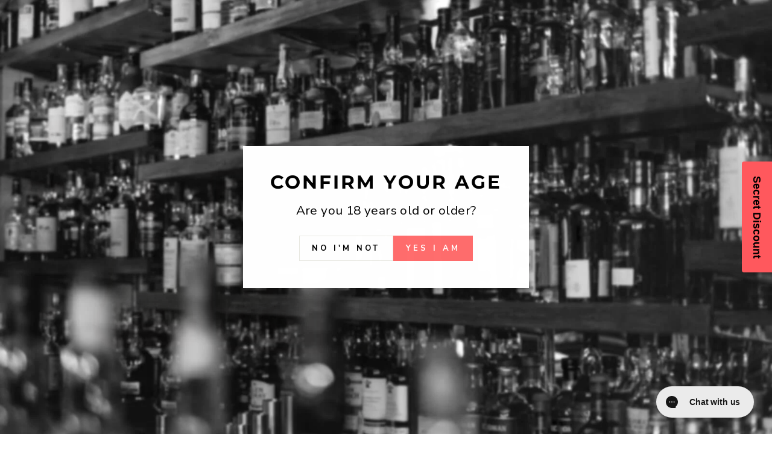

--- FILE ---
content_type: text/javascript; charset=utf-8
request_url: https://shop.secretbottle.com.au/products/mumm-sparkling-wine-trio.js
body_size: 646
content:
{"id":7174539968591,"title":"Mumm Sparkling Wine Trio","handle":"mumm-sparkling-wine-trio","description":"\u003cmeta charset=\"utf-8\"\u003e\n\u003ch3 data-mce-fragment=\"1\"\u003e\u003cspan data-mce-fragment=\"1\"\u003eA Trio of Mumm Terrioir Series Sparkling Wines\u003c\/span\u003e\u003c\/h3\u003e\n\u003ch5\u003eMarlborough Vintage Rosé\u003c\/h5\u003e\n\u003cp\u003e\u003cmeta charset=\"utf-8\"\u003e\u003cspan\u003eMumm Marlborough’s exceptional sparkling wines are made from New Zealand’s finest grapes united with the traditional expertise of Champagne Maison Mumm. Mumm Marlborough’s sparkling wines are made using the Méthode Traditionnelle, which follows the same procedures used by Maison Mumm to create its champagne: a complex, long and demanding process that allows the wines to fully develop a wealth of flavours.\u003c\/span\u003e \u003c\/p\u003e\n\u003ch5\u003eTasmanian Brut Prestige\u003cbr\u003e\n\u003c\/h5\u003e\n\u003cp data-mce-fragment=\"1\"\u003e\u003cspan data-mce-fragment=\"1\"\u003eA \u003cmeta charset=\"utf-8\"\u003esophisticated sparkling wine with intensity, complexity and vibrancy revealing a pinot noir dominated blend, with tasting notes adding complex aromas of warm spices and red berries balanced by delicate acidity, resulting in a refined wine with powerful length.\u003c\/span\u003e\u003c\/p\u003e\n\u003ch5\u003e\u003c\/h5\u003e\n\u003ch5\u003eMarlborough Brut Prestige\u003c\/h5\u003e\n\u003cp data-mce-fragment=\"1\"\u003e\u003cspan data-mce-fragment=\"1\"\u003e\u003cmeta charset=\"utf-8\"\u003eMumm Marlborough Brut Prestige is a distinctive sparkling wine that marries the best of New Zealand Pinot Noir, Chardonnay and Meunier grapes with Méthode Traditionnelle techniques from the French Champagne Maison Mumm. The result is a refined, elegant wine of exceptional quality \u0026amp; delightful fruity not\u003c\/span\u003e\u003c\/p\u003e","published_at":"2023-11-23T09:21:43+11:00","created_at":"2023-11-23T09:19:17+11:00","vendor":"G.H. Mumm","type":"Sparkling Wine","tags":[],"price":10900,"price_min":10900,"price_max":10900,"available":true,"price_varies":false,"compare_at_price":11997,"compare_at_price_min":11997,"compare_at_price_max":11997,"compare_at_price_varies":false,"variants":[{"id":40936638120015,"title":"Default Title","option1":"Default Title","option2":null,"option3":null,"sku":"GH-SPA-1558","requires_shipping":true,"taxable":false,"featured_image":null,"available":true,"name":"Mumm Sparkling Wine Trio","public_title":null,"options":["Default Title"],"price":10900,"weight":0,"compare_at_price":11997,"inventory_quantity":1,"inventory_management":"shopify","inventory_policy":"continue","barcode":null,"requires_selling_plan":false,"selling_plan_allocations":[]}],"images":["\/\/cdn.shopify.com\/s\/files\/1\/1418\/0392\/products\/mumm-sparkling-wine-trio-gh-mumm-secret-bottle-812443.jpg?v=1700736237"],"featured_image":"\/\/cdn.shopify.com\/s\/files\/1\/1418\/0392\/products\/mumm-sparkling-wine-trio-gh-mumm-secret-bottle-812443.jpg?v=1700736237","options":[{"name":"Title","position":1,"values":["Default Title"]}],"url":"\/products\/mumm-sparkling-wine-trio","media":[{"alt":"Buy G.H. Mumm Mumm Sparkling Wine Trio at Secret Bottle","id":29031232962639,"position":1,"preview_image":{"aspect_ratio":1.0,"height":1200,"width":1200,"src":"https:\/\/cdn.shopify.com\/s\/files\/1\/1418\/0392\/products\/mumm-sparkling-wine-trio-gh-mumm-secret-bottle-812443.jpg?v=1700736237"},"aspect_ratio":1.0,"height":1200,"media_type":"image","src":"https:\/\/cdn.shopify.com\/s\/files\/1\/1418\/0392\/products\/mumm-sparkling-wine-trio-gh-mumm-secret-bottle-812443.jpg?v=1700736237","width":1200}],"requires_selling_plan":false,"selling_plan_groups":[]}

--- FILE ---
content_type: text/javascript; charset=utf-8
request_url: https://shop.secretbottle.com.au/products/wrap.js
body_size: 625
content:
{"id":6996902477903,"title":"Wrapping","handle":"wrap","description":"","published_at":"2023-04-18T18:46:19+10:00","created_at":"2023-04-18T18:43:25+10:00","vendor":"Gift","type":"Gift","tags":["judgeme_excluded"],"price":1199,"price_min":1199,"price_max":1199,"available":true,"price_varies":false,"compare_at_price":null,"compare_at_price_min":0,"compare_at_price_max":0,"compare_at_price_varies":false,"variants":[{"id":40629996159055,"title":"Silver Wrap","option1":"Silver Wrap","option2":null,"option3":null,"sku":"GIF-GIF-1209","requires_shipping":true,"taxable":false,"featured_image":{"id":36105169567823,"product_id":6996902477903,"position":1,"created_at":"2023-09-21T11:23:33+10:00","updated_at":"2023-09-21T11:23:33+10:00","alt":"Buy Gift Wrapping at Secret Bottle","width":650,"height":650,"src":"https:\/\/cdn.shopify.com\/s\/files\/1\/1418\/0392\/products\/wrapping-gift-secret-bottle-917536.jpg?v=1695259413","variant_ids":[40629996159055]},"available":true,"name":"Wrapping - Silver Wrap","public_title":"Silver Wrap","options":["Silver Wrap"],"price":1199,"weight":0,"compare_at_price":null,"inventory_quantity":-105,"inventory_management":null,"inventory_policy":"continue","barcode":null,"featured_media":{"alt":"Buy Gift Wrapping at Secret Bottle","id":28539815624783,"position":1,"preview_image":{"aspect_ratio":1.0,"height":650,"width":650,"src":"https:\/\/cdn.shopify.com\/s\/files\/1\/1418\/0392\/products\/wrapping-gift-secret-bottle-917536.jpg?v=1695259413"}},"requires_selling_plan":false,"selling_plan_allocations":[]},{"id":40629996191823,"title":"Gold Wrap","option1":"Gold Wrap","option2":null,"option3":null,"sku":"GIF-GIF-1210","requires_shipping":true,"taxable":false,"featured_image":{"id":36098287468623,"product_id":6996902477903,"position":2,"created_at":"2023-09-20T19:13:06+10:00","updated_at":"2023-09-20T19:13:06+10:00","alt":"Buy Gift Wrapping at Secret Bottle","width":650,"height":650,"src":"https:\/\/cdn.shopify.com\/s\/files\/1\/1418\/0392\/products\/1681809407133.jpg?v=1695201186","variant_ids":[40629996191823]},"available":true,"name":"Wrapping - Gold Wrap","public_title":"Gold Wrap","options":["Gold Wrap"],"price":1199,"weight":0,"compare_at_price":null,"inventory_quantity":-178,"inventory_management":null,"inventory_policy":"continue","barcode":null,"featured_media":{"alt":"Buy Gift Wrapping at Secret Bottle","id":28532903542863,"position":2,"preview_image":{"aspect_ratio":1.0,"height":650,"width":650,"src":"https:\/\/cdn.shopify.com\/s\/files\/1\/1418\/0392\/products\/1681809407133.jpg?v=1695201186"}},"requires_selling_plan":false,"selling_plan_allocations":[]},{"id":40629996224591,"title":"Red Wrap","option1":"Red Wrap","option2":null,"option3":null,"sku":"GIF-GIF-1211","requires_shipping":true,"taxable":false,"featured_image":{"id":36098287501391,"product_id":6996902477903,"position":3,"created_at":"2023-09-20T19:13:06+10:00","updated_at":"2023-09-20T19:13:06+10:00","alt":"Buy Gift Wrapping at Secret Bottle","width":650,"height":650,"src":"https:\/\/cdn.shopify.com\/s\/files\/1\/1418\/0392\/products\/1681809416469.jpg?v=1695201186","variant_ids":[40629996224591]},"available":true,"name":"Wrapping - Red Wrap","public_title":"Red Wrap","options":["Red Wrap"],"price":1199,"weight":0,"compare_at_price":null,"inventory_quantity":-89,"inventory_management":null,"inventory_policy":"continue","barcode":null,"featured_media":{"alt":"Buy Gift Wrapping at Secret Bottle","id":28532903575631,"position":3,"preview_image":{"aspect_ratio":1.0,"height":650,"width":650,"src":"https:\/\/cdn.shopify.com\/s\/files\/1\/1418\/0392\/products\/1681809416469.jpg?v=1695201186"}},"requires_selling_plan":false,"selling_plan_allocations":[]},{"id":40629996257359,"title":"White Wrap","option1":"White Wrap","option2":null,"option3":null,"sku":"GIF-GIF-1212","requires_shipping":true,"taxable":false,"featured_image":{"id":36098287534159,"product_id":6996902477903,"position":4,"created_at":"2023-09-20T19:13:06+10:00","updated_at":"2023-09-20T19:13:06+10:00","alt":"Buy Gift Wrapping at Secret Bottle","width":650,"height":650,"src":"https:\/\/cdn.shopify.com\/s\/files\/1\/1418\/0392\/products\/1681809461361.jpg?v=1695201186","variant_ids":[40629996257359]},"available":true,"name":"Wrapping - White Wrap","public_title":"White Wrap","options":["White Wrap"],"price":1199,"weight":0,"compare_at_price":null,"inventory_quantity":-24,"inventory_management":null,"inventory_policy":"continue","barcode":null,"featured_media":{"alt":"Buy Gift Wrapping at Secret Bottle","id":28532903608399,"position":4,"preview_image":{"aspect_ratio":1.0,"height":650,"width":650,"src":"https:\/\/cdn.shopify.com\/s\/files\/1\/1418\/0392\/products\/1681809461361.jpg?v=1695201186"}},"requires_selling_plan":false,"selling_plan_allocations":[]},{"id":40791731765327,"title":"Blue Wrap","option1":"Blue Wrap","option2":null,"option3":null,"sku":"GIF-GIF-1403","requires_shipping":true,"taxable":false,"featured_image":{"id":36105169600591,"product_id":6996902477903,"position":5,"created_at":"2023-09-21T11:23:33+10:00","updated_at":"2023-09-21T11:23:33+10:00","alt":"Buy Gift Wrapping at Secret Bottle","width":650,"height":650,"src":"https:\/\/cdn.shopify.com\/s\/files\/1\/1418\/0392\/products\/wrapping-gift-secret-bottle-286591.jpg?v=1695259413","variant_ids":[40791731765327]},"available":true,"name":"Wrapping - Blue Wrap","public_title":"Blue Wrap","options":["Blue Wrap"],"price":1199,"weight":0,"compare_at_price":null,"inventory_quantity":-47,"inventory_management":null,"inventory_policy":"continue","barcode":null,"featured_media":{"alt":"Buy Gift Wrapping at Secret Bottle","id":28539815657551,"position":5,"preview_image":{"aspect_ratio":1.0,"height":650,"width":650,"src":"https:\/\/cdn.shopify.com\/s\/files\/1\/1418\/0392\/products\/wrapping-gift-secret-bottle-286591.jpg?v=1695259413"}},"requires_selling_plan":false,"selling_plan_allocations":[]},{"id":40629996748879,"title":"Rose Gold Wrap","option1":"Rose Gold Wrap","option2":null,"option3":null,"sku":"GIF-GIF-1214","requires_shipping":true,"taxable":false,"featured_image":{"id":36098287599695,"product_id":6996902477903,"position":6,"created_at":"2023-09-20T19:13:06+10:00","updated_at":"2023-09-20T19:13:06+10:00","alt":"Buy Gift Wrapping at Secret Bottle","width":650,"height":650,"src":"https:\/\/cdn.shopify.com\/s\/files\/1\/1418\/0392\/products\/1681809723854.jpg?v=1695201186","variant_ids":[40629996748879]},"available":true,"name":"Wrapping - Rose Gold Wrap","public_title":"Rose Gold Wrap","options":["Rose Gold Wrap"],"price":1199,"weight":0,"compare_at_price":null,"inventory_quantity":-138,"inventory_management":null,"inventory_policy":"continue","barcode":null,"featured_media":{"alt":"Buy Gift Wrapping at Secret Bottle","id":28532903706703,"position":6,"preview_image":{"aspect_ratio":1.0,"height":650,"width":650,"src":"https:\/\/cdn.shopify.com\/s\/files\/1\/1418\/0392\/products\/1681809723854.jpg?v=1695201186"}},"requires_selling_plan":false,"selling_plan_allocations":[]}],"images":["\/\/cdn.shopify.com\/s\/files\/1\/1418\/0392\/products\/wrapping-gift-secret-bottle-917536.jpg?v=1695259413","\/\/cdn.shopify.com\/s\/files\/1\/1418\/0392\/products\/1681809407133.jpg?v=1695201186","\/\/cdn.shopify.com\/s\/files\/1\/1418\/0392\/products\/1681809416469.jpg?v=1695201186","\/\/cdn.shopify.com\/s\/files\/1\/1418\/0392\/products\/1681809461361.jpg?v=1695201186","\/\/cdn.shopify.com\/s\/files\/1\/1418\/0392\/products\/wrapping-gift-secret-bottle-286591.jpg?v=1695259413","\/\/cdn.shopify.com\/s\/files\/1\/1418\/0392\/products\/1681809723854.jpg?v=1695201186"],"featured_image":"\/\/cdn.shopify.com\/s\/files\/1\/1418\/0392\/products\/wrapping-gift-secret-bottle-917536.jpg?v=1695259413","options":[{"name":"Title","position":1,"values":["Silver Wrap","Gold Wrap","Red Wrap","White Wrap","Blue Wrap","Rose Gold Wrap"]}],"url":"\/products\/wrap","media":[{"alt":"Buy Gift Wrapping at Secret Bottle","id":28539815624783,"position":1,"preview_image":{"aspect_ratio":1.0,"height":650,"width":650,"src":"https:\/\/cdn.shopify.com\/s\/files\/1\/1418\/0392\/products\/wrapping-gift-secret-bottle-917536.jpg?v=1695259413"},"aspect_ratio":1.0,"height":650,"media_type":"image","src":"https:\/\/cdn.shopify.com\/s\/files\/1\/1418\/0392\/products\/wrapping-gift-secret-bottle-917536.jpg?v=1695259413","width":650},{"alt":"Buy Gift Wrapping at Secret Bottle","id":28532903542863,"position":2,"preview_image":{"aspect_ratio":1.0,"height":650,"width":650,"src":"https:\/\/cdn.shopify.com\/s\/files\/1\/1418\/0392\/products\/1681809407133.jpg?v=1695201186"},"aspect_ratio":1.0,"height":650,"media_type":"image","src":"https:\/\/cdn.shopify.com\/s\/files\/1\/1418\/0392\/products\/1681809407133.jpg?v=1695201186","width":650},{"alt":"Buy Gift Wrapping at Secret Bottle","id":28532903575631,"position":3,"preview_image":{"aspect_ratio":1.0,"height":650,"width":650,"src":"https:\/\/cdn.shopify.com\/s\/files\/1\/1418\/0392\/products\/1681809416469.jpg?v=1695201186"},"aspect_ratio":1.0,"height":650,"media_type":"image","src":"https:\/\/cdn.shopify.com\/s\/files\/1\/1418\/0392\/products\/1681809416469.jpg?v=1695201186","width":650},{"alt":"Buy Gift Wrapping at Secret Bottle","id":28532903608399,"position":4,"preview_image":{"aspect_ratio":1.0,"height":650,"width":650,"src":"https:\/\/cdn.shopify.com\/s\/files\/1\/1418\/0392\/products\/1681809461361.jpg?v=1695201186"},"aspect_ratio":1.0,"height":650,"media_type":"image","src":"https:\/\/cdn.shopify.com\/s\/files\/1\/1418\/0392\/products\/1681809461361.jpg?v=1695201186","width":650},{"alt":"Buy Gift Wrapping at Secret Bottle","id":28539815657551,"position":5,"preview_image":{"aspect_ratio":1.0,"height":650,"width":650,"src":"https:\/\/cdn.shopify.com\/s\/files\/1\/1418\/0392\/products\/wrapping-gift-secret-bottle-286591.jpg?v=1695259413"},"aspect_ratio":1.0,"height":650,"media_type":"image","src":"https:\/\/cdn.shopify.com\/s\/files\/1\/1418\/0392\/products\/wrapping-gift-secret-bottle-286591.jpg?v=1695259413","width":650},{"alt":"Buy Gift Wrapping at Secret Bottle","id":28532903706703,"position":6,"preview_image":{"aspect_ratio":1.0,"height":650,"width":650,"src":"https:\/\/cdn.shopify.com\/s\/files\/1\/1418\/0392\/products\/1681809723854.jpg?v=1695201186"},"aspect_ratio":1.0,"height":650,"media_type":"image","src":"https:\/\/cdn.shopify.com\/s\/files\/1\/1418\/0392\/products\/1681809723854.jpg?v=1695201186","width":650}],"requires_selling_plan":false,"selling_plan_groups":[]}

--- FILE ---
content_type: text/javascript; charset=utf-8
request_url: https://shop.secretbottle.com.au/products/hennessy-xo-lunar-new-year-edition-700ml.js
body_size: 1490
content:
{"id":6939640135759,"title":"Hennessy XO Lunar New Year Edition 2023 (700mL)","handle":"hennessy-xo-lunar-new-year-edition-700ml","description":"\u003cmeta charset=\"utf-8\"\u003e\n\n\u003ctable data-mce-fragment=\"1\" width=\"100%\"\u003e\n\u003ctbody data-mce-fragment=\"1\"\u003e\n\u003ctr data-mce-fragment=\"1\"\u003e\n\u003ctd data-mce-fragment=\"1\"\u003e\u003cstrong data-mce-fragment=\"1\"\u003eAroma \u0026amp; Palate\u003c\/strong\u003e\u003c\/td\u003e\n\u003ctd data-mce-fragment=\"1\"\u003eDark and rich, raisins, toffee, chocolate\u003c\/td\u003e\n\u003c\/tr\u003e\n\u003ctr data-mce-fragment=\"1\"\u003e\n\u003ctd data-mce-fragment=\"1\"\u003e\u003cstrong data-mce-fragment=\"1\"\u003eType\u003c\/strong\u003e\u003c\/td\u003e\n\u003ctd data-mce-fragment=\"1\"\u003eCognac\u003c\/td\u003e\n\u003c\/tr\u003e\n\u003ctr data-mce-fragment=\"1\"\u003e\n\u003ctd data-mce-fragment=\"1\"\u003e\u003cstrong data-mce-fragment=\"1\"\u003eStyle\u003c\/strong\u003e\u003c\/td\u003e\n\u003ctd data-mce-fragment=\"1\"\u003e\u003cspan\u003eExtra Old Cognac\u003c\/span\u003e\u003c\/td\u003e\n\u003c\/tr\u003e\n\u003c\/tbody\u003e\n\u003c\/table\u003e\n\u003ch5 data-mce-fragment=\"1\"\u003e\u003cspan data-mce-fragment=\"1\"\u003eOur Notes\u003c\/span\u003e\u003c\/h5\u003e\n\u003cp data-mce-fragment=\"1\"\u003e\u003cspan data-mce-fragment=\"1\"\u003eHennessy's Lunar New Year Edition for 2023 rings in the year of the rabbit with a gorgeous embossed bottle on a rabbit theme. The deluxe gift box in a very appropriate red and gold is decorated with a print by world-renowned Dijon-via-Shanghai painter Yan Pei-Ming - open the box to see the full painting displaying every animal.\u003c\/span\u003e\u003c\/p\u003e\n\u003ch5 data-mce-fragment=\"1\"\u003e\n\u003cspan data-mce-fragment=\"1\"\u003e\u003c\/span\u003e\u003cspan data-mce-fragment=\"1\"\u003eFrom the Distillery\u003c\/span\u003e\n\u003c\/h5\u003e\n\u003cp\u003eMaison Hennessy heralds a brand-new cycle in the Chinese calendar through a monumental composition by Yan Pei-Ming, one of the world's most celebrated and sought-after contemporary artists.\u003c\/p\u003e\n\u003cp\u003eFor the first time ever, in 2023 Maison Hennessy ushers in the Lunar New Year by honoring not just a single, symbolic animal, but the entire Zodiac in all its diversity. In the hands of Yan Pei-Ming, a joyful celebration becomes a symbol of inclusiveness and hope, carrying a promise of forward momentum after a particularly challenging period. The animals' spirited race toward new horizons conveys a singular truth: \"Together, We Go Further.\"\u003c\/p\u003e\n\u003cp\u003eHennessy XO Cognac is is both elegant and complex, aged and blended to be bold, rich, and persistent. The nose is rich, full-bodied with dark dried fruit notes. Dates, plums, sultana. The palate is poised, rich, cocoa, dried fruits, nutty. Finally, the finish lingers with caramel, custard and oak.\u003c\/p\u003e\n\u003cdiv data-mce-fragment=\"1\" class=\"element-desc\"\u003e\u003cspan data-mce-fragment=\"1\" class=\"label-desc\"\u003eABV (%):\u003cspan data-mce-fragment=\"1\"\u003e 40.0\u003c\/span\u003e\u003c\/span\u003e\u003c\/div\u003e\n\u003cdiv data-mce-fragment=\"1\" class=\"element-desc\"\u003e\u003cspan data-mce-fragment=\"1\" class=\"label-desc\"\u003eSize:\u003cspan data-mce-fragment=\"1\"\u003e 700mL\u003c\/span\u003e\u003c\/span\u003e\u003c\/div\u003e\n\u003cdiv data-mce-fragment=\"1\" class=\"element-desc\"\u003e\n\u003cspan data-mce-fragment=\"1\" class=\"label-desc\"\u003eCountry:\u003cspan data-mce-fragment=\"1\"\u003e \u003c\/span\u003e\u003c\/span\u003e\u003cspan data-mce-fragment=\"1\" class=\"col data\" data-th=\"Country\" mce-data-marked=\"1\"\u003eFrance\u003c\/span\u003e\n\u003c\/div\u003e","published_at":"2023-01-11T09:18:06+11:00","created_at":"2023-01-11T08:50:41+11:00","vendor":"Hennessy","type":"Cognac","tags":["cognac"],"price":36700,"price_min":36700,"price_max":36700,"available":false,"price_varies":false,"compare_at_price":38600,"compare_at_price_min":38600,"compare_at_price_max":38600,"compare_at_price_varies":false,"variants":[{"id":40522323722319,"title":"Default Title","option1":"Default Title","option2":null,"option3":null,"sku":"HEN-COG-0932","requires_shipping":true,"taxable":false,"featured_image":null,"available":false,"name":"Hennessy XO Lunar New Year Edition 2023 (700mL)","public_title":null,"options":["Default Title"],"price":36700,"weight":2000,"compare_at_price":38600,"inventory_quantity":0,"inventory_management":"shopify","inventory_policy":"deny","barcode":"","requires_selling_plan":false,"selling_plan_allocations":[]}],"images":["\/\/cdn.shopify.com\/s\/files\/1\/1418\/0392\/products\/hennessy-xo-lunar-new-year-edition-700ml-851247.jpg?v=1673425846","\/\/cdn.shopify.com\/s\/files\/1\/1418\/0392\/products\/hennessy-xo-lunar-new-year-edition-700ml-642670.jpg?v=1673425846","\/\/cdn.shopify.com\/s\/files\/1\/1418\/0392\/products\/hennessy-xo-lunar-new-year-edition-700ml-990645.jpg?v=1673512660"],"featured_image":"\/\/cdn.shopify.com\/s\/files\/1\/1418\/0392\/products\/hennessy-xo-lunar-new-year-edition-700ml-851247.jpg?v=1673425846","options":[{"name":"Title","position":1,"values":["Default Title"]}],"url":"\/products\/hennessy-xo-lunar-new-year-edition-700ml","media":[{"alt":"Buy Hennessy Hennessy XO Lunar New Year Edition 2023 (700mL) at Secret Bottle","id":25137918378063,"position":1,"preview_image":{"aspect_ratio":1.0,"height":1000,"width":1000,"src":"https:\/\/cdn.shopify.com\/s\/files\/1\/1418\/0392\/products\/hennessy-xo-lunar-new-year-edition-700ml-851247.jpg?v=1673425846"},"aspect_ratio":1.0,"height":1000,"media_type":"image","src":"https:\/\/cdn.shopify.com\/s\/files\/1\/1418\/0392\/products\/hennessy-xo-lunar-new-year-edition-700ml-851247.jpg?v=1673425846","width":1000},{"alt":"Buy Hennessy Hennessy XO Lunar New Year Edition 2023 (700mL) at Secret Bottle","id":25137918410831,"position":2,"preview_image":{"aspect_ratio":1.0,"height":2048,"width":2048,"src":"https:\/\/cdn.shopify.com\/s\/files\/1\/1418\/0392\/products\/hennessy-xo-lunar-new-year-edition-700ml-642670.jpg?v=1673425846"},"aspect_ratio":1.0,"height":2048,"media_type":"image","src":"https:\/\/cdn.shopify.com\/s\/files\/1\/1418\/0392\/products\/hennessy-xo-lunar-new-year-edition-700ml-642670.jpg?v=1673425846","width":2048},{"alt":"Buy Hennessy Hennessy XO Lunar New Year Edition 2023 (700mL) at Secret Bottle","id":25150224826447,"position":3,"preview_image":{"aspect_ratio":1.233,"height":1557,"width":1920,"src":"https:\/\/cdn.shopify.com\/s\/files\/1\/1418\/0392\/products\/hennessy-xo-lunar-new-year-edition-700ml-990645.jpg?v=1673512660"},"aspect_ratio":1.233,"height":1557,"media_type":"image","src":"https:\/\/cdn.shopify.com\/s\/files\/1\/1418\/0392\/products\/hennessy-xo-lunar-new-year-edition-700ml-990645.jpg?v=1673512660","width":1920},{"alt":null,"id":25156891050063,"position":4,"preview_image":{"aspect_ratio":1.0,"height":1080,"width":1080,"src":"https:\/\/cdn.shopify.com\/s\/files\/1\/1418\/0392\/products\/9298a6d03caf402f97131d65fe7af714.thumbnail.0000000000.jpg?v=1673562226"},"aspect_ratio":1.0,"duration":6000,"media_type":"video","sources":[{"format":"mp4","height":480,"mime_type":"video\/mp4","url":"https:\/\/cdn.shopify.com\/videos\/c\/vp\/9298a6d03caf402f97131d65fe7af714\/9298a6d03caf402f97131d65fe7af714.SD-480p-1.5Mbps-11698996.mp4","width":480},{"format":"mp4","height":1080,"mime_type":"video\/mp4","url":"https:\/\/cdn.shopify.com\/videos\/c\/vp\/9298a6d03caf402f97131d65fe7af714\/9298a6d03caf402f97131d65fe7af714.HD-1080p-7.2Mbps-11698996.mp4","width":1080},{"format":"mp4","height":720,"mime_type":"video\/mp4","url":"https:\/\/cdn.shopify.com\/videos\/c\/vp\/9298a6d03caf402f97131d65fe7af714\/9298a6d03caf402f97131d65fe7af714.HD-720p-4.5Mbps-11698996.mp4","width":720},{"format":"m3u8","height":1080,"mime_type":"application\/x-mpegURL","url":"https:\/\/cdn.shopify.com\/videos\/c\/vp\/9298a6d03caf402f97131d65fe7af714\/9298a6d03caf402f97131d65fe7af714.m3u8","width":1080}]}],"requires_selling_plan":false,"selling_plan_groups":[]}

--- FILE ---
content_type: text/javascript; charset=utf-8
request_url: https://shop.secretbottle.com.au/products/mumm-sparkling-wine-trio.js
body_size: 647
content:
{"id":7174539968591,"title":"Mumm Sparkling Wine Trio","handle":"mumm-sparkling-wine-trio","description":"\u003cmeta charset=\"utf-8\"\u003e\n\u003ch3 data-mce-fragment=\"1\"\u003e\u003cspan data-mce-fragment=\"1\"\u003eA Trio of Mumm Terrioir Series Sparkling Wines\u003c\/span\u003e\u003c\/h3\u003e\n\u003ch5\u003eMarlborough Vintage Rosé\u003c\/h5\u003e\n\u003cp\u003e\u003cmeta charset=\"utf-8\"\u003e\u003cspan\u003eMumm Marlborough’s exceptional sparkling wines are made from New Zealand’s finest grapes united with the traditional expertise of Champagne Maison Mumm. Mumm Marlborough’s sparkling wines are made using the Méthode Traditionnelle, which follows the same procedures used by Maison Mumm to create its champagne: a complex, long and demanding process that allows the wines to fully develop a wealth of flavours.\u003c\/span\u003e \u003c\/p\u003e\n\u003ch5\u003eTasmanian Brut Prestige\u003cbr\u003e\n\u003c\/h5\u003e\n\u003cp data-mce-fragment=\"1\"\u003e\u003cspan data-mce-fragment=\"1\"\u003eA \u003cmeta charset=\"utf-8\"\u003esophisticated sparkling wine with intensity, complexity and vibrancy revealing a pinot noir dominated blend, with tasting notes adding complex aromas of warm spices and red berries balanced by delicate acidity, resulting in a refined wine with powerful length.\u003c\/span\u003e\u003c\/p\u003e\n\u003ch5\u003e\u003c\/h5\u003e\n\u003ch5\u003eMarlborough Brut Prestige\u003c\/h5\u003e\n\u003cp data-mce-fragment=\"1\"\u003e\u003cspan data-mce-fragment=\"1\"\u003e\u003cmeta charset=\"utf-8\"\u003eMumm Marlborough Brut Prestige is a distinctive sparkling wine that marries the best of New Zealand Pinot Noir, Chardonnay and Meunier grapes with Méthode Traditionnelle techniques from the French Champagne Maison Mumm. The result is a refined, elegant wine of exceptional quality \u0026amp; delightful fruity not\u003c\/span\u003e\u003c\/p\u003e","published_at":"2023-11-23T09:21:43+11:00","created_at":"2023-11-23T09:19:17+11:00","vendor":"G.H. Mumm","type":"Sparkling Wine","tags":[],"price":10900,"price_min":10900,"price_max":10900,"available":true,"price_varies":false,"compare_at_price":11997,"compare_at_price_min":11997,"compare_at_price_max":11997,"compare_at_price_varies":false,"variants":[{"id":40936638120015,"title":"Default Title","option1":"Default Title","option2":null,"option3":null,"sku":"GH-SPA-1558","requires_shipping":true,"taxable":false,"featured_image":null,"available":true,"name":"Mumm Sparkling Wine Trio","public_title":null,"options":["Default Title"],"price":10900,"weight":0,"compare_at_price":11997,"inventory_quantity":1,"inventory_management":"shopify","inventory_policy":"continue","barcode":null,"requires_selling_plan":false,"selling_plan_allocations":[]}],"images":["\/\/cdn.shopify.com\/s\/files\/1\/1418\/0392\/products\/mumm-sparkling-wine-trio-gh-mumm-secret-bottle-812443.jpg?v=1700736237"],"featured_image":"\/\/cdn.shopify.com\/s\/files\/1\/1418\/0392\/products\/mumm-sparkling-wine-trio-gh-mumm-secret-bottle-812443.jpg?v=1700736237","options":[{"name":"Title","position":1,"values":["Default Title"]}],"url":"\/products\/mumm-sparkling-wine-trio","media":[{"alt":"Buy G.H. Mumm Mumm Sparkling Wine Trio at Secret Bottle","id":29031232962639,"position":1,"preview_image":{"aspect_ratio":1.0,"height":1200,"width":1200,"src":"https:\/\/cdn.shopify.com\/s\/files\/1\/1418\/0392\/products\/mumm-sparkling-wine-trio-gh-mumm-secret-bottle-812443.jpg?v=1700736237"},"aspect_ratio":1.0,"height":1200,"media_type":"image","src":"https:\/\/cdn.shopify.com\/s\/files\/1\/1418\/0392\/products\/mumm-sparkling-wine-trio-gh-mumm-secret-bottle-812443.jpg?v=1700736237","width":1200}],"requires_selling_plan":false,"selling_plan_groups":[]}

--- FILE ---
content_type: text/javascript; charset=utf-8
request_url: https://shop.secretbottle.com.au/products/greeting-card.js
body_size: 698
content:
{"id":6996902543439,"title":"Greeting Card","handle":"greeting-card","description":"","published_at":"2023-04-18T18:46:22+10:00","created_at":"2023-04-18T18:43:29+10:00","vendor":"Gift","type":"Gift","tags":["judgeme_excluded"],"price":199,"price_min":199,"price_max":499,"available":true,"price_varies":true,"compare_at_price":null,"compare_at_price_min":0,"compare_at_price_max":0,"compare_at_price_varies":false,"variants":[{"id":40630656696399,"title":"Blank Card","option1":"Blank Card","option2":null,"option3":null,"sku":"GIF-GIF-1215","requires_shipping":true,"taxable":false,"featured_image":{"id":36584079458383,"product_id":6996902543439,"position":1,"created_at":"2023-11-22T21:37:40+11:00","updated_at":"2023-11-22T21:37:40+11:00","alt":"Buy Gift Greeting Card at Secret Bottle","width":554,"height":554,"src":"https:\/\/cdn.shopify.com\/s\/files\/1\/1418\/0392\/products\/greeting-card-gift-secret-bottle-550487.jpg?v=1700649460","variant_ids":[40630656696399]},"available":true,"name":"Greeting Card - Blank Card","public_title":"Blank Card","options":["Blank Card"],"price":199,"weight":0,"compare_at_price":null,"inventory_quantity":-445,"inventory_management":null,"inventory_policy":"continue","barcode":"","featured_media":{"alt":"Buy Gift Greeting Card at Secret Bottle","id":29026443264079,"position":1,"preview_image":{"aspect_ratio":1.0,"height":554,"width":554,"src":"https:\/\/cdn.shopify.com\/s\/files\/1\/1418\/0392\/products\/greeting-card-gift-secret-bottle-550487.jpg?v=1700649460"}},"requires_selling_plan":false,"selling_plan_allocations":[]},{"id":40629974532175,"title":"Wine a Little","option1":"Wine a Little","option2":null,"option3":null,"sku":"GIF-GIF-1216","requires_shipping":true,"taxable":false,"featured_image":{"id":36581656756303,"product_id":6996902543439,"position":2,"created_at":"2023-11-22T09:09:11+11:00","updated_at":"2025-10-30T11:11:25+11:00","alt":"Buy Gift Greeting Card at Secret Bottle","width":1200,"height":1200,"src":"https:\/\/cdn.shopify.com\/s\/files\/1\/1418\/0392\/products\/greeting-card-gift-secret-bottle-1523315.jpg?v=1761783085","variant_ids":[40629974532175]},"available":true,"name":"Greeting Card - Wine a Little","public_title":"Wine a Little","options":["Wine a Little"],"price":499,"weight":0,"compare_at_price":null,"inventory_quantity":-31,"inventory_management":null,"inventory_policy":"continue","barcode":null,"featured_media":{"alt":"Buy Gift Greeting Card at Secret Bottle","id":29023735152719,"position":2,"preview_image":{"aspect_ratio":1.0,"height":1200,"width":1200,"src":"https:\/\/cdn.shopify.com\/s\/files\/1\/1418\/0392\/products\/greeting-card-gift-secret-bottle-1523315.jpg?v=1761783085"}},"requires_selling_plan":false,"selling_plan_allocations":[]},{"id":40629974564943,"title":"Sip Happens","option1":"Sip Happens","option2":null,"option3":null,"sku":"GIF-GIF-1217","requires_shipping":true,"taxable":false,"featured_image":{"id":36581656789071,"product_id":6996902543439,"position":3,"created_at":"2023-11-22T09:09:11+11:00","updated_at":"2025-10-30T11:11:26+11:00","alt":"Buy Gift Greeting Card at Secret Bottle","width":1200,"height":1200,"src":"https:\/\/cdn.shopify.com\/s\/files\/1\/1418\/0392\/products\/greeting-card-gift-secret-bottle-6786593.jpg?v=1761783086","variant_ids":[40629974564943]},"available":true,"name":"Greeting Card - Sip Happens","public_title":"Sip Happens","options":["Sip Happens"],"price":499,"weight":0,"compare_at_price":null,"inventory_quantity":-69,"inventory_management":null,"inventory_policy":"continue","barcode":null,"featured_media":{"alt":"Buy Gift Greeting Card at Secret Bottle","id":29023735185487,"position":3,"preview_image":{"aspect_ratio":1.0,"height":1200,"width":1200,"src":"https:\/\/cdn.shopify.com\/s\/files\/1\/1418\/0392\/products\/greeting-card-gift-secret-bottle-6786593.jpg?v=1761783086"}},"requires_selling_plan":false,"selling_plan_allocations":[]},{"id":40629974499407,"title":"Cheers","option1":"Cheers","option2":null,"option3":null,"sku":"GIF-GIF-1218","requires_shipping":true,"taxable":false,"featured_image":{"id":36581656821839,"product_id":6996902543439,"position":4,"created_at":"2023-11-22T09:09:11+11:00","updated_at":"2025-10-30T11:11:26+11:00","alt":"Buy Gift Greeting Card at Secret Bottle","width":1200,"height":1200,"src":"https:\/\/cdn.shopify.com\/s\/files\/1\/1418\/0392\/products\/greeting-card-gift-secret-bottle-6931545.jpg?v=1761783086","variant_ids":[40629974499407]},"available":true,"name":"Greeting Card - Cheers","public_title":"Cheers","options":["Cheers"],"price":499,"weight":0,"compare_at_price":null,"inventory_quantity":-84,"inventory_management":null,"inventory_policy":"continue","barcode":null,"featured_media":{"alt":"Buy Gift Greeting Card at Secret Bottle","id":29023735218255,"position":4,"preview_image":{"aspect_ratio":1.0,"height":1200,"width":1200,"src":"https:\/\/cdn.shopify.com\/s\/files\/1\/1418\/0392\/products\/greeting-card-gift-secret-bottle-6931545.jpg?v=1761783086"}},"requires_selling_plan":false,"selling_plan_allocations":[]},{"id":40630652338255,"title":"Happy Birthday","option1":"Happy Birthday","option2":null,"option3":null,"sku":"GIF-GIF-1219","requires_shipping":true,"taxable":false,"featured_image":{"id":36581656854607,"product_id":6996902543439,"position":5,"created_at":"2023-11-22T09:09:11+11:00","updated_at":"2025-10-30T11:11:26+11:00","alt":"Buy Gift Greeting Card at Secret Bottle","width":1200,"height":1200,"src":"https:\/\/cdn.shopify.com\/s\/files\/1\/1418\/0392\/products\/greeting-card-gift-secret-bottle-1087450.jpg?v=1761783086","variant_ids":[40630652338255]},"available":true,"name":"Greeting Card - Happy Birthday","public_title":"Happy Birthday","options":["Happy Birthday"],"price":499,"weight":0,"compare_at_price":null,"inventory_quantity":-268,"inventory_management":null,"inventory_policy":"continue","barcode":null,"featured_media":{"alt":"Buy Gift Greeting Card at Secret Bottle","id":29023735251023,"position":5,"preview_image":{"aspect_ratio":1.0,"height":1200,"width":1200,"src":"https:\/\/cdn.shopify.com\/s\/files\/1\/1418\/0392\/products\/greeting-card-gift-secret-bottle-1087450.jpg?v=1761783086"}},"requires_selling_plan":false,"selling_plan_allocations":[]},{"id":40630652371023,"title":"Congratulations","option1":"Congratulations","option2":null,"option3":null,"sku":"GIF-GIF-1220","requires_shipping":true,"taxable":false,"featured_image":{"id":36581656887375,"product_id":6996902543439,"position":6,"created_at":"2023-11-22T09:09:11+11:00","updated_at":"2025-10-30T11:11:26+11:00","alt":"Buy Gift Greeting Card at Secret Bottle","width":1200,"height":1200,"src":"https:\/\/cdn.shopify.com\/s\/files\/1\/1418\/0392\/products\/greeting-card-gift-secret-bottle-1059904.jpg?v=1761783086","variant_ids":[40630652371023]},"available":true,"name":"Greeting Card - Congratulations","public_title":"Congratulations","options":["Congratulations"],"price":499,"weight":0,"compare_at_price":null,"inventory_quantity":-113,"inventory_management":null,"inventory_policy":"continue","barcode":null,"featured_media":{"alt":"Buy Gift Greeting Card at Secret Bottle","id":29023735283791,"position":6,"preview_image":{"aspect_ratio":1.0,"height":1200,"width":1200,"src":"https:\/\/cdn.shopify.com\/s\/files\/1\/1418\/0392\/products\/greeting-card-gift-secret-bottle-1059904.jpg?v=1761783086"}},"requires_selling_plan":false,"selling_plan_allocations":[]}],"images":["\/\/cdn.shopify.com\/s\/files\/1\/1418\/0392\/products\/greeting-card-gift-secret-bottle-550487.jpg?v=1700649460","\/\/cdn.shopify.com\/s\/files\/1\/1418\/0392\/products\/greeting-card-gift-secret-bottle-1523315.jpg?v=1761783085","\/\/cdn.shopify.com\/s\/files\/1\/1418\/0392\/products\/greeting-card-gift-secret-bottle-6786593.jpg?v=1761783086","\/\/cdn.shopify.com\/s\/files\/1\/1418\/0392\/products\/greeting-card-gift-secret-bottle-6931545.jpg?v=1761783086","\/\/cdn.shopify.com\/s\/files\/1\/1418\/0392\/products\/greeting-card-gift-secret-bottle-1087450.jpg?v=1761783086","\/\/cdn.shopify.com\/s\/files\/1\/1418\/0392\/products\/greeting-card-gift-secret-bottle-1059904.jpg?v=1761783086"],"featured_image":"\/\/cdn.shopify.com\/s\/files\/1\/1418\/0392\/products\/greeting-card-gift-secret-bottle-550487.jpg?v=1700649460","options":[{"name":"Title","position":1,"values":["Blank Card","Wine a Little","Sip Happens","Cheers","Happy Birthday","Congratulations"]}],"url":"\/products\/greeting-card","media":[{"alt":"Buy Gift Greeting Card at Secret Bottle","id":29026443264079,"position":1,"preview_image":{"aspect_ratio":1.0,"height":554,"width":554,"src":"https:\/\/cdn.shopify.com\/s\/files\/1\/1418\/0392\/products\/greeting-card-gift-secret-bottle-550487.jpg?v=1700649460"},"aspect_ratio":1.0,"height":554,"media_type":"image","src":"https:\/\/cdn.shopify.com\/s\/files\/1\/1418\/0392\/products\/greeting-card-gift-secret-bottle-550487.jpg?v=1700649460","width":554},{"alt":"Buy Gift Greeting Card at Secret Bottle","id":29023735152719,"position":2,"preview_image":{"aspect_ratio":1.0,"height":1200,"width":1200,"src":"https:\/\/cdn.shopify.com\/s\/files\/1\/1418\/0392\/products\/greeting-card-gift-secret-bottle-1523315.jpg?v=1761783085"},"aspect_ratio":1.0,"height":1200,"media_type":"image","src":"https:\/\/cdn.shopify.com\/s\/files\/1\/1418\/0392\/products\/greeting-card-gift-secret-bottle-1523315.jpg?v=1761783085","width":1200},{"alt":"Buy Gift Greeting Card at Secret Bottle","id":29023735185487,"position":3,"preview_image":{"aspect_ratio":1.0,"height":1200,"width":1200,"src":"https:\/\/cdn.shopify.com\/s\/files\/1\/1418\/0392\/products\/greeting-card-gift-secret-bottle-6786593.jpg?v=1761783086"},"aspect_ratio":1.0,"height":1200,"media_type":"image","src":"https:\/\/cdn.shopify.com\/s\/files\/1\/1418\/0392\/products\/greeting-card-gift-secret-bottle-6786593.jpg?v=1761783086","width":1200},{"alt":"Buy Gift Greeting Card at Secret Bottle","id":29023735218255,"position":4,"preview_image":{"aspect_ratio":1.0,"height":1200,"width":1200,"src":"https:\/\/cdn.shopify.com\/s\/files\/1\/1418\/0392\/products\/greeting-card-gift-secret-bottle-6931545.jpg?v=1761783086"},"aspect_ratio":1.0,"height":1200,"media_type":"image","src":"https:\/\/cdn.shopify.com\/s\/files\/1\/1418\/0392\/products\/greeting-card-gift-secret-bottle-6931545.jpg?v=1761783086","width":1200},{"alt":"Buy Gift Greeting Card at Secret Bottle","id":29023735251023,"position":5,"preview_image":{"aspect_ratio":1.0,"height":1200,"width":1200,"src":"https:\/\/cdn.shopify.com\/s\/files\/1\/1418\/0392\/products\/greeting-card-gift-secret-bottle-1087450.jpg?v=1761783086"},"aspect_ratio":1.0,"height":1200,"media_type":"image","src":"https:\/\/cdn.shopify.com\/s\/files\/1\/1418\/0392\/products\/greeting-card-gift-secret-bottle-1087450.jpg?v=1761783086","width":1200},{"alt":"Buy Gift Greeting Card at Secret Bottle","id":29023735283791,"position":6,"preview_image":{"aspect_ratio":1.0,"height":1200,"width":1200,"src":"https:\/\/cdn.shopify.com\/s\/files\/1\/1418\/0392\/products\/greeting-card-gift-secret-bottle-1059904.jpg?v=1761783086"},"aspect_ratio":1.0,"height":1200,"media_type":"image","src":"https:\/\/cdn.shopify.com\/s\/files\/1\/1418\/0392\/products\/greeting-card-gift-secret-bottle-1059904.jpg?v=1761783086","width":1200}],"requires_selling_plan":false,"selling_plan_groups":[]}